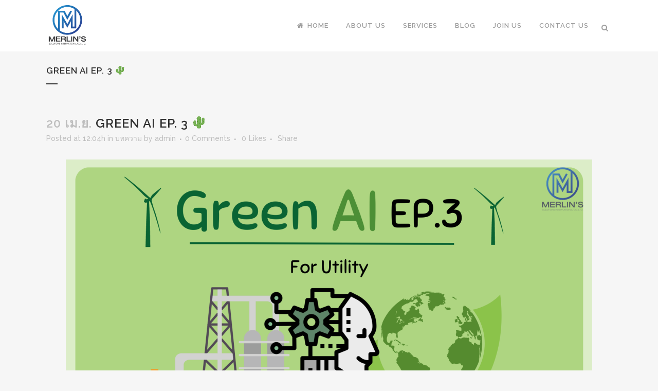

--- FILE ---
content_type: text/html; charset=UTF-8
request_url: https://www.merlinssolutions.com/2023/04/20/green-ai-ep-3/
body_size: 15513
content:
  <!DOCTYPE html>
<html lang="th"
 xmlns:fb="http://www.facebook.com/2008/fbml">
<head>
	<meta charset="UTF-8" />
	
	<title>Merlin&#039;s Solutions International |   Green AI EP. 3 🌵</title>

				<meta name="viewport" content="width=device-width,initial-scale=1,user-scalable=no">
		
	<link rel="profile" href="http://gmpg.org/xfn/11" />
	<link rel="pingback" href="https://www.merlinssolutions.com/xmlrpc.php" />
	<link rel="shortcut icon" type="image/x-icon" href="http://www.merlinssolutions.com/wp-content/uploads/2017/10/Merlin-favicon2017-2.png">
	<link rel="apple-touch-icon" href="http://www.merlinssolutions.com/wp-content/uploads/2017/10/Merlin-favicon2017-2.png"/>
	<link href='//fonts.googleapis.com/css?family=Raleway:100,200,300,400,500,600,700,800,900,300italic,400italic' rel='stylesheet' type='text/css'>
<meta name='robots' content='max-image-preview:large' />
<link rel='dns-prefetch' href='//maps.googleapis.com' />
<link rel='dns-prefetch' href='//fonts.googleapis.com' />
<link rel="alternate" type="application/rss+xml" title="Merlin&#039;s Solutions International &raquo; ฟีด" href="https://www.merlinssolutions.com/feed/" />
<link rel="alternate" type="application/rss+xml" title="Merlin&#039;s Solutions International &raquo; ฟีดความเห็น" href="https://www.merlinssolutions.com/comments/feed/" />
<link rel="alternate" type="application/rss+xml" title="Merlin&#039;s Solutions International &raquo; Green AI EP. 3 🌵 ฟีดความเห็น" href="https://www.merlinssolutions.com/2023/04/20/green-ai-ep-3/feed/" />
<script type="text/javascript">
/* <![CDATA[ */
window._wpemojiSettings = {"baseUrl":"https:\/\/s.w.org\/images\/core\/emoji\/14.0.0\/72x72\/","ext":".png","svgUrl":"https:\/\/s.w.org\/images\/core\/emoji\/14.0.0\/svg\/","svgExt":".svg","source":{"concatemoji":"https:\/\/www.merlinssolutions.com\/wp-includes\/js\/wp-emoji-release.min.js?ver=6.4.3"}};
/*! This file is auto-generated */
!function(i,n){var o,s,e;function c(e){try{var t={supportTests:e,timestamp:(new Date).valueOf()};sessionStorage.setItem(o,JSON.stringify(t))}catch(e){}}function p(e,t,n){e.clearRect(0,0,e.canvas.width,e.canvas.height),e.fillText(t,0,0);var t=new Uint32Array(e.getImageData(0,0,e.canvas.width,e.canvas.height).data),r=(e.clearRect(0,0,e.canvas.width,e.canvas.height),e.fillText(n,0,0),new Uint32Array(e.getImageData(0,0,e.canvas.width,e.canvas.height).data));return t.every(function(e,t){return e===r[t]})}function u(e,t,n){switch(t){case"flag":return n(e,"\ud83c\udff3\ufe0f\u200d\u26a7\ufe0f","\ud83c\udff3\ufe0f\u200b\u26a7\ufe0f")?!1:!n(e,"\ud83c\uddfa\ud83c\uddf3","\ud83c\uddfa\u200b\ud83c\uddf3")&&!n(e,"\ud83c\udff4\udb40\udc67\udb40\udc62\udb40\udc65\udb40\udc6e\udb40\udc67\udb40\udc7f","\ud83c\udff4\u200b\udb40\udc67\u200b\udb40\udc62\u200b\udb40\udc65\u200b\udb40\udc6e\u200b\udb40\udc67\u200b\udb40\udc7f");case"emoji":return!n(e,"\ud83e\udef1\ud83c\udffb\u200d\ud83e\udef2\ud83c\udfff","\ud83e\udef1\ud83c\udffb\u200b\ud83e\udef2\ud83c\udfff")}return!1}function f(e,t,n){var r="undefined"!=typeof WorkerGlobalScope&&self instanceof WorkerGlobalScope?new OffscreenCanvas(300,150):i.createElement("canvas"),a=r.getContext("2d",{willReadFrequently:!0}),o=(a.textBaseline="top",a.font="600 32px Arial",{});return e.forEach(function(e){o[e]=t(a,e,n)}),o}function t(e){var t=i.createElement("script");t.src=e,t.defer=!0,i.head.appendChild(t)}"undefined"!=typeof Promise&&(o="wpEmojiSettingsSupports",s=["flag","emoji"],n.supports={everything:!0,everythingExceptFlag:!0},e=new Promise(function(e){i.addEventListener("DOMContentLoaded",e,{once:!0})}),new Promise(function(t){var n=function(){try{var e=JSON.parse(sessionStorage.getItem(o));if("object"==typeof e&&"number"==typeof e.timestamp&&(new Date).valueOf()<e.timestamp+604800&&"object"==typeof e.supportTests)return e.supportTests}catch(e){}return null}();if(!n){if("undefined"!=typeof Worker&&"undefined"!=typeof OffscreenCanvas&&"undefined"!=typeof URL&&URL.createObjectURL&&"undefined"!=typeof Blob)try{var e="postMessage("+f.toString()+"("+[JSON.stringify(s),u.toString(),p.toString()].join(",")+"));",r=new Blob([e],{type:"text/javascript"}),a=new Worker(URL.createObjectURL(r),{name:"wpTestEmojiSupports"});return void(a.onmessage=function(e){c(n=e.data),a.terminate(),t(n)})}catch(e){}c(n=f(s,u,p))}t(n)}).then(function(e){for(var t in e)n.supports[t]=e[t],n.supports.everything=n.supports.everything&&n.supports[t],"flag"!==t&&(n.supports.everythingExceptFlag=n.supports.everythingExceptFlag&&n.supports[t]);n.supports.everythingExceptFlag=n.supports.everythingExceptFlag&&!n.supports.flag,n.DOMReady=!1,n.readyCallback=function(){n.DOMReady=!0}}).then(function(){return e}).then(function(){var e;n.supports.everything||(n.readyCallback(),(e=n.source||{}).concatemoji?t(e.concatemoji):e.wpemoji&&e.twemoji&&(t(e.twemoji),t(e.wpemoji)))}))}((window,document),window._wpemojiSettings);
/* ]]> */
</script>
<link rel='stylesheet' id='front-css-css' href='https://www.merlinssolutions.com/wp-content/plugins/facebook-comment-by-vivacity/css/fb-comments-hidewpcomments.css?ver=6.4.3' type='text/css' media='all' />
<link rel='stylesheet' id='flick-css' href='https://www.merlinssolutions.com/wp-content/plugins/mailchimp/css/flick/flick.css?ver=6.4.3' type='text/css' media='all' />
<link rel='stylesheet' id='mailchimpSF_main_css-css' href='https://www.merlinssolutions.com/?mcsf_action=main_css&#038;ver=6.4.3' type='text/css' media='all' />
<!--[if IE]>
<link rel='stylesheet' id='mailchimpSF_ie_css-css' href='https://www.merlinssolutions.com/wp-content/plugins/mailchimp/css/ie.css?ver=6.4.3' type='text/css' media='all' />
<![endif]-->
<style id='wp-emoji-styles-inline-css' type='text/css'>

	img.wp-smiley, img.emoji {
		display: inline !important;
		border: none !important;
		box-shadow: none !important;
		height: 1em !important;
		width: 1em !important;
		margin: 0 0.07em !important;
		vertical-align: -0.1em !important;
		background: none !important;
		padding: 0 !important;
	}
</style>
<link rel='stylesheet' id='wp-block-library-css' href='https://www.merlinssolutions.com/wp-includes/css/dist/block-library/style.min.css?ver=6.4.3' type='text/css' media='all' />
<style id='bp-login-form-style-inline-css' type='text/css'>
.widget_bp_core_login_widget .bp-login-widget-user-avatar{float:left}.widget_bp_core_login_widget .bp-login-widget-user-links{margin-left:70px}#bp-login-widget-form label{display:block;font-weight:600;margin:15px 0 5px;width:auto}#bp-login-widget-form input[type=password],#bp-login-widget-form input[type=text]{background-color:#fafafa;border:1px solid #d6d6d6;border-radius:0;font:inherit;font-size:100%;padding:.5em;width:100%}#bp-login-widget-form .bp-login-widget-register-link,#bp-login-widget-form .login-submit{display:inline;width:-moz-fit-content;width:fit-content}#bp-login-widget-form .bp-login-widget-register-link{margin-left:1em}#bp-login-widget-form .bp-login-widget-register-link a{filter:invert(1)}#bp-login-widget-form .bp-login-widget-pwd-link{font-size:80%}

</style>
<style id='bp-member-style-inline-css' type='text/css'>
[data-type="bp/member"] input.components-placeholder__input{border:1px solid #757575;border-radius:2px;flex:1 1 auto;padding:6px 8px}.bp-block-member{position:relative}.bp-block-member .member-content{display:flex}.bp-block-member .user-nicename{display:block}.bp-block-member .user-nicename a{border:none;color:currentColor;text-decoration:none}.bp-block-member .bp-profile-button{width:100%}.bp-block-member .bp-profile-button a.button{bottom:10px;display:inline-block;margin:18px 0 0;position:absolute;right:0}.bp-block-member.has-cover .item-header-avatar,.bp-block-member.has-cover .member-content,.bp-block-member.has-cover .member-description{z-index:2}.bp-block-member.has-cover .member-content,.bp-block-member.has-cover .member-description{padding-top:75px}.bp-block-member.has-cover .bp-member-cover-image{background-color:#c5c5c5;background-position:top;background-repeat:no-repeat;background-size:cover;border:0;display:block;height:150px;left:0;margin:0;padding:0;position:absolute;top:0;width:100%;z-index:1}.bp-block-member img.avatar{height:auto;width:auto}.bp-block-member.avatar-none .item-header-avatar{display:none}.bp-block-member.avatar-none.has-cover{min-height:200px}.bp-block-member.avatar-full{min-height:150px}.bp-block-member.avatar-full .item-header-avatar{width:180px}.bp-block-member.avatar-thumb .member-content{align-items:center;min-height:50px}.bp-block-member.avatar-thumb .item-header-avatar{width:70px}.bp-block-member.avatar-full.has-cover{min-height:300px}.bp-block-member.avatar-full.has-cover .item-header-avatar{width:200px}.bp-block-member.avatar-full.has-cover img.avatar{background:#fffc;border:2px solid #fff;margin-left:20px}.bp-block-member.avatar-thumb.has-cover .item-header-avatar{padding-top:75px}.entry .entry-content .bp-block-member .user-nicename a{border:none;color:currentColor;text-decoration:none}

</style>
<style id='bp-members-style-inline-css' type='text/css'>
[data-type="bp/members"] .components-placeholder.is-appender{min-height:0}[data-type="bp/members"] .components-placeholder.is-appender .components-placeholder__label:empty{display:none}[data-type="bp/members"] .components-placeholder input.components-placeholder__input{border:1px solid #757575;border-radius:2px;flex:1 1 auto;padding:6px 8px}[data-type="bp/members"].avatar-none .member-description{width:calc(100% - 44px)}[data-type="bp/members"].avatar-full .member-description{width:calc(100% - 224px)}[data-type="bp/members"].avatar-thumb .member-description{width:calc(100% - 114px)}[data-type="bp/members"] .member-content{position:relative}[data-type="bp/members"] .member-content .is-right{position:absolute;right:2px;top:2px}[data-type="bp/members"] .columns-2 .member-content .member-description,[data-type="bp/members"] .columns-3 .member-content .member-description,[data-type="bp/members"] .columns-4 .member-content .member-description{padding-left:44px;width:calc(100% - 44px)}[data-type="bp/members"] .columns-3 .is-right{right:-10px}[data-type="bp/members"] .columns-4 .is-right{right:-50px}.bp-block-members.is-grid{display:flex;flex-wrap:wrap;padding:0}.bp-block-members.is-grid .member-content{margin:0 1.25em 1.25em 0;width:100%}@media(min-width:600px){.bp-block-members.columns-2 .member-content{width:calc(50% - .625em)}.bp-block-members.columns-2 .member-content:nth-child(2n){margin-right:0}.bp-block-members.columns-3 .member-content{width:calc(33.33333% - .83333em)}.bp-block-members.columns-3 .member-content:nth-child(3n){margin-right:0}.bp-block-members.columns-4 .member-content{width:calc(25% - .9375em)}.bp-block-members.columns-4 .member-content:nth-child(4n){margin-right:0}}.bp-block-members .member-content{display:flex;flex-direction:column;padding-bottom:1em;text-align:center}.bp-block-members .member-content .item-header-avatar,.bp-block-members .member-content .member-description{width:100%}.bp-block-members .member-content .item-header-avatar{margin:0 auto}.bp-block-members .member-content .item-header-avatar img.avatar{display:inline-block}@media(min-width:600px){.bp-block-members .member-content{flex-direction:row;text-align:left}.bp-block-members .member-content .item-header-avatar,.bp-block-members .member-content .member-description{width:auto}.bp-block-members .member-content .item-header-avatar{margin:0}}.bp-block-members .member-content .user-nicename{display:block}.bp-block-members .member-content .user-nicename a{border:none;color:currentColor;text-decoration:none}.bp-block-members .member-content time{color:#767676;display:block;font-size:80%}.bp-block-members.avatar-none .item-header-avatar{display:none}.bp-block-members.avatar-full{min-height:190px}.bp-block-members.avatar-full .item-header-avatar{width:180px}.bp-block-members.avatar-thumb .member-content{min-height:80px}.bp-block-members.avatar-thumb .item-header-avatar{width:70px}.bp-block-members.columns-2 .member-content,.bp-block-members.columns-3 .member-content,.bp-block-members.columns-4 .member-content{display:block;text-align:center}.bp-block-members.columns-2 .member-content .item-header-avatar,.bp-block-members.columns-3 .member-content .item-header-avatar,.bp-block-members.columns-4 .member-content .item-header-avatar{margin:0 auto}.bp-block-members img.avatar{height:auto;max-width:-moz-fit-content;max-width:fit-content;width:auto}.bp-block-members .member-content.has-activity{align-items:center}.bp-block-members .member-content.has-activity .item-header-avatar{padding-right:1em}.bp-block-members .member-content.has-activity .wp-block-quote{margin-bottom:0;text-align:left}.bp-block-members .member-content.has-activity .wp-block-quote cite a,.entry .entry-content .bp-block-members .user-nicename a{border:none;color:currentColor;text-decoration:none}

</style>
<style id='bp-dynamic-members-style-inline-css' type='text/css'>
.bp-dynamic-block-container .item-options{font-size:.5em;margin:0 0 1em;padding:1em 0}.bp-dynamic-block-container .item-options a.selected{font-weight:600}.bp-dynamic-block-container ul.item-list{list-style:none;margin:1em 0;padding-left:0}.bp-dynamic-block-container ul.item-list li{margin-bottom:1em}.bp-dynamic-block-container ul.item-list li:after,.bp-dynamic-block-container ul.item-list li:before{content:" ";display:table}.bp-dynamic-block-container ul.item-list li:after{clear:both}.bp-dynamic-block-container ul.item-list li .item-avatar{float:left;width:60px}.bp-dynamic-block-container ul.item-list li .item{margin-left:70px}

</style>
<style id='bp-online-members-style-inline-css' type='text/css'>
.widget_bp_core_whos_online_widget .avatar-block,[data-type="bp/online-members"] .avatar-block{display:flex;flex-flow:row wrap}.widget_bp_core_whos_online_widget .avatar-block img,[data-type="bp/online-members"] .avatar-block img{margin:.5em}

</style>
<style id='bp-active-members-style-inline-css' type='text/css'>
.widget_bp_core_recently_active_widget .avatar-block,[data-type="bp/active-members"] .avatar-block{display:flex;flex-flow:row wrap}.widget_bp_core_recently_active_widget .avatar-block img,[data-type="bp/active-members"] .avatar-block img{margin:.5em}

</style>
<style id='bp-latest-activities-style-inline-css' type='text/css'>
.bp-latest-activities .components-flex.components-select-control select[multiple]{height:auto;padding:0 8px}.bp-latest-activities .components-flex.components-select-control select[multiple]+.components-input-control__suffix svg{display:none}.bp-latest-activities-block a,.entry .entry-content .bp-latest-activities-block a{border:none;text-decoration:none}.bp-latest-activities-block .activity-list.item-list blockquote{border:none;padding:0}.bp-latest-activities-block .activity-list.item-list blockquote .activity-item:not(.mini){box-shadow:1px 0 4px #00000026;padding:0 1em;position:relative}.bp-latest-activities-block .activity-list.item-list blockquote .activity-item:not(.mini):after,.bp-latest-activities-block .activity-list.item-list blockquote .activity-item:not(.mini):before{border-color:#0000;border-style:solid;content:"";display:block;height:0;left:15px;position:absolute;width:0}.bp-latest-activities-block .activity-list.item-list blockquote .activity-item:not(.mini):before{border-top-color:#00000026;border-width:9px;bottom:-18px;left:14px}.bp-latest-activities-block .activity-list.item-list blockquote .activity-item:not(.mini):after{border-top-color:#fff;border-width:8px;bottom:-16px}.bp-latest-activities-block .activity-list.item-list blockquote .activity-item.mini .avatar{display:inline-block;height:20px;margin-right:2px;vertical-align:middle;width:20px}.bp-latest-activities-block .activity-list.item-list footer{align-items:center;display:flex}.bp-latest-activities-block .activity-list.item-list footer img.avatar{border:none;display:inline-block;margin-right:.5em}.bp-latest-activities-block .activity-list.item-list footer .activity-time-since{font-size:90%}.bp-latest-activities-block .widget-error{border-left:4px solid #0b80a4;box-shadow:1px 0 4px #00000026}.bp-latest-activities-block .widget-error p{padding:0 1em}

</style>
<style id='bp-friends-style-inline-css' type='text/css'>
.bp-dynamic-block-container .item-options{font-size:.5em;margin:0 0 1em;padding:1em 0}.bp-dynamic-block-container .item-options a.selected{font-weight:600}.bp-dynamic-block-container ul.item-list{list-style:none;margin:1em 0;padding-left:0}.bp-dynamic-block-container ul.item-list li{margin-bottom:1em}.bp-dynamic-block-container ul.item-list li:after,.bp-dynamic-block-container ul.item-list li:before{content:" ";display:table}.bp-dynamic-block-container ul.item-list li:after{clear:both}.bp-dynamic-block-container ul.item-list li .item-avatar{float:left;width:60px}.bp-dynamic-block-container ul.item-list li .item{margin-left:70px}

</style>
<style id='bp-group-style-inline-css' type='text/css'>
[data-type="bp/group"] input.components-placeholder__input{border:1px solid #757575;border-radius:2px;flex:1 1 auto;padding:6px 8px}.bp-block-group{position:relative}.bp-block-group .group-content{display:flex}.bp-block-group .group-description{width:100%}.bp-block-group .group-description-content{margin-bottom:18px;width:100%}.bp-block-group .bp-profile-button{overflow:hidden;width:100%}.bp-block-group .bp-profile-button a.button{margin:18px 0 0}.bp-block-group.has-cover .group-content,.bp-block-group.has-cover .group-description,.bp-block-group.has-cover .item-header-avatar{z-index:2}.bp-block-group.has-cover .group-content,.bp-block-group.has-cover .group-description{padding-top:75px}.bp-block-group.has-cover .bp-group-cover-image{background-color:#c5c5c5;background-position:top;background-repeat:no-repeat;background-size:cover;border:0;display:block;height:150px;left:0;margin:0;padding:0;position:absolute;top:0;width:100%;z-index:1}.bp-block-group img.avatar{height:auto;width:auto}.bp-block-group.avatar-none .item-header-avatar{display:none}.bp-block-group.avatar-full{min-height:150px}.bp-block-group.avatar-full .item-header-avatar{width:180px}.bp-block-group.avatar-full .group-description{padding-left:35px}.bp-block-group.avatar-thumb .item-header-avatar{width:70px}.bp-block-group.avatar-thumb .item-header-avatar img.avatar{margin-top:15px}.bp-block-group.avatar-none.has-cover{min-height:200px}.bp-block-group.avatar-none.has-cover .item-header-avatar{padding-top:75px}.bp-block-group.avatar-full.has-cover{min-height:300px}.bp-block-group.avatar-full.has-cover .item-header-avatar{width:200px}.bp-block-group.avatar-full.has-cover img.avatar{background:#fffc;border:2px solid #fff;margin-left:20px}.bp-block-group.avatar-thumb:not(.has-description) .group-content{align-items:center;min-height:50px}.bp-block-group.avatar-thumb.has-cover .item-header-avatar{padding-top:75px}.bp-block-group.has-description .bp-profile-button a.button{display:block;float:right}

</style>
<style id='bp-groups-style-inline-css' type='text/css'>
[data-type="bp/groups"] .components-placeholder.is-appender{min-height:0}[data-type="bp/groups"] .components-placeholder.is-appender .components-placeholder__label:empty{display:none}[data-type="bp/groups"] .components-placeholder input.components-placeholder__input{border:1px solid #757575;border-radius:2px;flex:1 1 auto;padding:6px 8px}[data-type="bp/groups"].avatar-none .group-description{width:calc(100% - 44px)}[data-type="bp/groups"].avatar-full .group-description{width:calc(100% - 224px)}[data-type="bp/groups"].avatar-thumb .group-description{width:calc(100% - 114px)}[data-type="bp/groups"] .group-content{position:relative}[data-type="bp/groups"] .group-content .is-right{position:absolute;right:2px;top:2px}[data-type="bp/groups"] .columns-2 .group-content .group-description,[data-type="bp/groups"] .columns-3 .group-content .group-description,[data-type="bp/groups"] .columns-4 .group-content .group-description{padding-left:44px;width:calc(100% - 44px)}[data-type="bp/groups"] .columns-3 .is-right{right:-10px}[data-type="bp/groups"] .columns-4 .is-right{right:-50px}.bp-block-groups.is-grid{display:flex;flex-wrap:wrap;padding:0}.bp-block-groups.is-grid .group-content{margin:0 1.25em 1.25em 0;width:100%}@media(min-width:600px){.bp-block-groups.columns-2 .group-content{width:calc(50% - .625em)}.bp-block-groups.columns-2 .group-content:nth-child(2n){margin-right:0}.bp-block-groups.columns-3 .group-content{width:calc(33.33333% - .83333em)}.bp-block-groups.columns-3 .group-content:nth-child(3n){margin-right:0}.bp-block-groups.columns-4 .group-content{width:calc(25% - .9375em)}.bp-block-groups.columns-4 .group-content:nth-child(4n){margin-right:0}}.bp-block-groups .group-content{display:flex;flex-direction:column;padding-bottom:1em;text-align:center}.bp-block-groups .group-content .group-description,.bp-block-groups .group-content .item-header-avatar{width:100%}.bp-block-groups .group-content .item-header-avatar{margin:0 auto}.bp-block-groups .group-content .item-header-avatar img.avatar{display:inline-block}@media(min-width:600px){.bp-block-groups .group-content{flex-direction:row;text-align:left}.bp-block-groups .group-content .group-description,.bp-block-groups .group-content .item-header-avatar{width:auto}.bp-block-groups .group-content .item-header-avatar{margin:0}}.bp-block-groups .group-content time{color:#767676;display:block;font-size:80%}.bp-block-groups.avatar-none .item-header-avatar{display:none}.bp-block-groups.avatar-full{min-height:190px}.bp-block-groups.avatar-full .item-header-avatar{width:180px}.bp-block-groups.avatar-thumb .group-content{min-height:80px}.bp-block-groups.avatar-thumb .item-header-avatar{width:70px}.bp-block-groups.columns-2 .group-content,.bp-block-groups.columns-3 .group-content,.bp-block-groups.columns-4 .group-content{display:block;text-align:center}.bp-block-groups.columns-2 .group-content .item-header-avatar,.bp-block-groups.columns-3 .group-content .item-header-avatar,.bp-block-groups.columns-4 .group-content .item-header-avatar{margin:0 auto}.bp-block-groups img.avatar{height:auto;max-width:-moz-fit-content;max-width:fit-content;width:auto}.bp-block-groups .member-content.has-description{align-items:center}.bp-block-groups .member-content.has-description .item-header-avatar{padding-right:1em}.bp-block-groups .member-content.has-description .group-description-content{margin-bottom:0;text-align:left}

</style>
<style id='bp-dynamic-groups-style-inline-css' type='text/css'>
.bp-dynamic-block-container .item-options{font-size:.5em;margin:0 0 1em;padding:1em 0}.bp-dynamic-block-container .item-options a.selected{font-weight:600}.bp-dynamic-block-container ul.item-list{list-style:none;margin:1em 0;padding-left:0}.bp-dynamic-block-container ul.item-list li{margin-bottom:1em}.bp-dynamic-block-container ul.item-list li:after,.bp-dynamic-block-container ul.item-list li:before{content:" ";display:table}.bp-dynamic-block-container ul.item-list li:after{clear:both}.bp-dynamic-block-container ul.item-list li .item-avatar{float:left;width:60px}.bp-dynamic-block-container ul.item-list li .item{margin-left:70px}

</style>
<style id='bp-sitewide-notices-style-inline-css' type='text/css'>
.bp-sitewide-notice-block .bp-screen-reader-text,[data-type="bp/sitewide-notices"] .bp-screen-reader-text{border:0;clip:rect(0 0 0 0);height:1px;margin:-1px;overflow:hidden;padding:0;position:absolute;width:1px;word-wrap:normal!important}.bp-sitewide-notice-block [data-bp-tooltip]:after,[data-type="bp/sitewide-notices"] [data-bp-tooltip]:after{background-color:#fff;border:1px solid #737373;border-radius:1px;box-shadow:4px 4px 8px #0003;color:#333;content:attr(data-bp-tooltip);display:none;font-family:Helvetica Neue,Helvetica,Arial,san-serif;font-size:12px;font-weight:400;letter-spacing:normal;line-height:1.25;max-width:200px;opacity:0;padding:5px 8px;pointer-events:none;position:absolute;text-shadow:none;text-transform:none;transform:translateZ(0);transition:all 1.5s ease;visibility:hidden;white-space:nowrap;word-wrap:break-word;z-index:100000}.bp-sitewide-notice-block .bp-tooltip:after,[data-type="bp/sitewide-notices"] .bp-tooltip:after{left:50%;margin-top:7px;top:110%;transform:translate(-50%)}.bp-sitewide-notice-block{border-left:4px solid #ff853c;padding-left:1em;position:relative}.bp-sitewide-notice-block h2:before{background:none;border:none}.bp-sitewide-notice-block .dismiss-notice{background-color:#0000;border:1px solid #ff853c;color:#ff853c;display:block;padding:.2em .5em;position:absolute;right:.5em;top:.5em;width:-moz-fit-content;width:fit-content}.bp-sitewide-notice-block .dismiss-notice:hover{background-color:#ff853c;color:#fff}

</style>
<style id='classic-theme-styles-inline-css' type='text/css'>
/*! This file is auto-generated */
.wp-block-button__link{color:#fff;background-color:#32373c;border-radius:9999px;box-shadow:none;text-decoration:none;padding:calc(.667em + 2px) calc(1.333em + 2px);font-size:1.125em}.wp-block-file__button{background:#32373c;color:#fff;text-decoration:none}
</style>
<style id='global-styles-inline-css' type='text/css'>
body{--wp--preset--color--black: #000000;--wp--preset--color--cyan-bluish-gray: #abb8c3;--wp--preset--color--white: #ffffff;--wp--preset--color--pale-pink: #f78da7;--wp--preset--color--vivid-red: #cf2e2e;--wp--preset--color--luminous-vivid-orange: #ff6900;--wp--preset--color--luminous-vivid-amber: #fcb900;--wp--preset--color--light-green-cyan: #7bdcb5;--wp--preset--color--vivid-green-cyan: #00d084;--wp--preset--color--pale-cyan-blue: #8ed1fc;--wp--preset--color--vivid-cyan-blue: #0693e3;--wp--preset--color--vivid-purple: #9b51e0;--wp--preset--gradient--vivid-cyan-blue-to-vivid-purple: linear-gradient(135deg,rgba(6,147,227,1) 0%,rgb(155,81,224) 100%);--wp--preset--gradient--light-green-cyan-to-vivid-green-cyan: linear-gradient(135deg,rgb(122,220,180) 0%,rgb(0,208,130) 100%);--wp--preset--gradient--luminous-vivid-amber-to-luminous-vivid-orange: linear-gradient(135deg,rgba(252,185,0,1) 0%,rgba(255,105,0,1) 100%);--wp--preset--gradient--luminous-vivid-orange-to-vivid-red: linear-gradient(135deg,rgba(255,105,0,1) 0%,rgb(207,46,46) 100%);--wp--preset--gradient--very-light-gray-to-cyan-bluish-gray: linear-gradient(135deg,rgb(238,238,238) 0%,rgb(169,184,195) 100%);--wp--preset--gradient--cool-to-warm-spectrum: linear-gradient(135deg,rgb(74,234,220) 0%,rgb(151,120,209) 20%,rgb(207,42,186) 40%,rgb(238,44,130) 60%,rgb(251,105,98) 80%,rgb(254,248,76) 100%);--wp--preset--gradient--blush-light-purple: linear-gradient(135deg,rgb(255,206,236) 0%,rgb(152,150,240) 100%);--wp--preset--gradient--blush-bordeaux: linear-gradient(135deg,rgb(254,205,165) 0%,rgb(254,45,45) 50%,rgb(107,0,62) 100%);--wp--preset--gradient--luminous-dusk: linear-gradient(135deg,rgb(255,203,112) 0%,rgb(199,81,192) 50%,rgb(65,88,208) 100%);--wp--preset--gradient--pale-ocean: linear-gradient(135deg,rgb(255,245,203) 0%,rgb(182,227,212) 50%,rgb(51,167,181) 100%);--wp--preset--gradient--electric-grass: linear-gradient(135deg,rgb(202,248,128) 0%,rgb(113,206,126) 100%);--wp--preset--gradient--midnight: linear-gradient(135deg,rgb(2,3,129) 0%,rgb(40,116,252) 100%);--wp--preset--font-size--small: 13px;--wp--preset--font-size--medium: 20px;--wp--preset--font-size--large: 36px;--wp--preset--font-size--x-large: 42px;--wp--preset--spacing--20: 0.44rem;--wp--preset--spacing--30: 0.67rem;--wp--preset--spacing--40: 1rem;--wp--preset--spacing--50: 1.5rem;--wp--preset--spacing--60: 2.25rem;--wp--preset--spacing--70: 3.38rem;--wp--preset--spacing--80: 5.06rem;--wp--preset--shadow--natural: 6px 6px 9px rgba(0, 0, 0, 0.2);--wp--preset--shadow--deep: 12px 12px 50px rgba(0, 0, 0, 0.4);--wp--preset--shadow--sharp: 6px 6px 0px rgba(0, 0, 0, 0.2);--wp--preset--shadow--outlined: 6px 6px 0px -3px rgba(255, 255, 255, 1), 6px 6px rgba(0, 0, 0, 1);--wp--preset--shadow--crisp: 6px 6px 0px rgba(0, 0, 0, 1);}:where(.is-layout-flex){gap: 0.5em;}:where(.is-layout-grid){gap: 0.5em;}body .is-layout-flow > .alignleft{float: left;margin-inline-start: 0;margin-inline-end: 2em;}body .is-layout-flow > .alignright{float: right;margin-inline-start: 2em;margin-inline-end: 0;}body .is-layout-flow > .aligncenter{margin-left: auto !important;margin-right: auto !important;}body .is-layout-constrained > .alignleft{float: left;margin-inline-start: 0;margin-inline-end: 2em;}body .is-layout-constrained > .alignright{float: right;margin-inline-start: 2em;margin-inline-end: 0;}body .is-layout-constrained > .aligncenter{margin-left: auto !important;margin-right: auto !important;}body .is-layout-constrained > :where(:not(.alignleft):not(.alignright):not(.alignfull)){max-width: var(--wp--style--global--content-size);margin-left: auto !important;margin-right: auto !important;}body .is-layout-constrained > .alignwide{max-width: var(--wp--style--global--wide-size);}body .is-layout-flex{display: flex;}body .is-layout-flex{flex-wrap: wrap;align-items: center;}body .is-layout-flex > *{margin: 0;}body .is-layout-grid{display: grid;}body .is-layout-grid > *{margin: 0;}:where(.wp-block-columns.is-layout-flex){gap: 2em;}:where(.wp-block-columns.is-layout-grid){gap: 2em;}:where(.wp-block-post-template.is-layout-flex){gap: 1.25em;}:where(.wp-block-post-template.is-layout-grid){gap: 1.25em;}.has-black-color{color: var(--wp--preset--color--black) !important;}.has-cyan-bluish-gray-color{color: var(--wp--preset--color--cyan-bluish-gray) !important;}.has-white-color{color: var(--wp--preset--color--white) !important;}.has-pale-pink-color{color: var(--wp--preset--color--pale-pink) !important;}.has-vivid-red-color{color: var(--wp--preset--color--vivid-red) !important;}.has-luminous-vivid-orange-color{color: var(--wp--preset--color--luminous-vivid-orange) !important;}.has-luminous-vivid-amber-color{color: var(--wp--preset--color--luminous-vivid-amber) !important;}.has-light-green-cyan-color{color: var(--wp--preset--color--light-green-cyan) !important;}.has-vivid-green-cyan-color{color: var(--wp--preset--color--vivid-green-cyan) !important;}.has-pale-cyan-blue-color{color: var(--wp--preset--color--pale-cyan-blue) !important;}.has-vivid-cyan-blue-color{color: var(--wp--preset--color--vivid-cyan-blue) !important;}.has-vivid-purple-color{color: var(--wp--preset--color--vivid-purple) !important;}.has-black-background-color{background-color: var(--wp--preset--color--black) !important;}.has-cyan-bluish-gray-background-color{background-color: var(--wp--preset--color--cyan-bluish-gray) !important;}.has-white-background-color{background-color: var(--wp--preset--color--white) !important;}.has-pale-pink-background-color{background-color: var(--wp--preset--color--pale-pink) !important;}.has-vivid-red-background-color{background-color: var(--wp--preset--color--vivid-red) !important;}.has-luminous-vivid-orange-background-color{background-color: var(--wp--preset--color--luminous-vivid-orange) !important;}.has-luminous-vivid-amber-background-color{background-color: var(--wp--preset--color--luminous-vivid-amber) !important;}.has-light-green-cyan-background-color{background-color: var(--wp--preset--color--light-green-cyan) !important;}.has-vivid-green-cyan-background-color{background-color: var(--wp--preset--color--vivid-green-cyan) !important;}.has-pale-cyan-blue-background-color{background-color: var(--wp--preset--color--pale-cyan-blue) !important;}.has-vivid-cyan-blue-background-color{background-color: var(--wp--preset--color--vivid-cyan-blue) !important;}.has-vivid-purple-background-color{background-color: var(--wp--preset--color--vivid-purple) !important;}.has-black-border-color{border-color: var(--wp--preset--color--black) !important;}.has-cyan-bluish-gray-border-color{border-color: var(--wp--preset--color--cyan-bluish-gray) !important;}.has-white-border-color{border-color: var(--wp--preset--color--white) !important;}.has-pale-pink-border-color{border-color: var(--wp--preset--color--pale-pink) !important;}.has-vivid-red-border-color{border-color: var(--wp--preset--color--vivid-red) !important;}.has-luminous-vivid-orange-border-color{border-color: var(--wp--preset--color--luminous-vivid-orange) !important;}.has-luminous-vivid-amber-border-color{border-color: var(--wp--preset--color--luminous-vivid-amber) !important;}.has-light-green-cyan-border-color{border-color: var(--wp--preset--color--light-green-cyan) !important;}.has-vivid-green-cyan-border-color{border-color: var(--wp--preset--color--vivid-green-cyan) !important;}.has-pale-cyan-blue-border-color{border-color: var(--wp--preset--color--pale-cyan-blue) !important;}.has-vivid-cyan-blue-border-color{border-color: var(--wp--preset--color--vivid-cyan-blue) !important;}.has-vivid-purple-border-color{border-color: var(--wp--preset--color--vivid-purple) !important;}.has-vivid-cyan-blue-to-vivid-purple-gradient-background{background: var(--wp--preset--gradient--vivid-cyan-blue-to-vivid-purple) !important;}.has-light-green-cyan-to-vivid-green-cyan-gradient-background{background: var(--wp--preset--gradient--light-green-cyan-to-vivid-green-cyan) !important;}.has-luminous-vivid-amber-to-luminous-vivid-orange-gradient-background{background: var(--wp--preset--gradient--luminous-vivid-amber-to-luminous-vivid-orange) !important;}.has-luminous-vivid-orange-to-vivid-red-gradient-background{background: var(--wp--preset--gradient--luminous-vivid-orange-to-vivid-red) !important;}.has-very-light-gray-to-cyan-bluish-gray-gradient-background{background: var(--wp--preset--gradient--very-light-gray-to-cyan-bluish-gray) !important;}.has-cool-to-warm-spectrum-gradient-background{background: var(--wp--preset--gradient--cool-to-warm-spectrum) !important;}.has-blush-light-purple-gradient-background{background: var(--wp--preset--gradient--blush-light-purple) !important;}.has-blush-bordeaux-gradient-background{background: var(--wp--preset--gradient--blush-bordeaux) !important;}.has-luminous-dusk-gradient-background{background: var(--wp--preset--gradient--luminous-dusk) !important;}.has-pale-ocean-gradient-background{background: var(--wp--preset--gradient--pale-ocean) !important;}.has-electric-grass-gradient-background{background: var(--wp--preset--gradient--electric-grass) !important;}.has-midnight-gradient-background{background: var(--wp--preset--gradient--midnight) !important;}.has-small-font-size{font-size: var(--wp--preset--font-size--small) !important;}.has-medium-font-size{font-size: var(--wp--preset--font-size--medium) !important;}.has-large-font-size{font-size: var(--wp--preset--font-size--large) !important;}.has-x-large-font-size{font-size: var(--wp--preset--font-size--x-large) !important;}
.wp-block-navigation a:where(:not(.wp-element-button)){color: inherit;}
:where(.wp-block-post-template.is-layout-flex){gap: 1.25em;}:where(.wp-block-post-template.is-layout-grid){gap: 1.25em;}
:where(.wp-block-columns.is-layout-flex){gap: 2em;}:where(.wp-block-columns.is-layout-grid){gap: 2em;}
.wp-block-pullquote{font-size: 1.5em;line-height: 1.6;}
</style>
<link rel='stylesheet' id='layerslider-css' href='https://www.merlinssolutions.com/wp-content/plugins/LayerSlider/static/css/layerslider.css?ver=5.2.0' type='text/css' media='all' />
<link rel='stylesheet' id='ls-google-fonts-css' href='https://fonts.googleapis.com/css?family=Lato:100,300,regular,700,900%7COpen+Sans:300%7CIndie+Flower:regular%7COswald:300,regular,700&#038;subset=latin' type='text/css' media='all' />
<link rel='stylesheet' id='default_style-css' href='https://www.merlinssolutions.com/wp-content/themes/bridge/bridge/style.css?ver=6.4.3' type='text/css' media='all' />
<link rel='stylesheet' id='qode_font_awesome-css' href='https://www.merlinssolutions.com/wp-content/themes/bridge/bridge/css/font-awesome/css/font-awesome.min.css?ver=6.4.3' type='text/css' media='all' />
<link rel='stylesheet' id='qode_font_elegant-css' href='https://www.merlinssolutions.com/wp-content/themes/bridge/bridge/css/elegant-icons/style.min.css?ver=6.4.3' type='text/css' media='all' />
<link rel='stylesheet' id='qode_linea_icons-css' href='https://www.merlinssolutions.com/wp-content/themes/bridge/bridge/css/linea-icons/style.css?ver=6.4.3' type='text/css' media='all' />
<link rel='stylesheet' id='stylesheet-css' href='https://www.merlinssolutions.com/wp-content/themes/bridge/bridge/css/stylesheet.min.css?ver=6.4.3' type='text/css' media='all' />
<link rel='stylesheet' id='qode_print-css' href='https://www.merlinssolutions.com/wp-content/themes/bridge/bridge/css/print.css?ver=6.4.3' type='text/css' media='all' />
<link rel='stylesheet' id='mac_stylesheet-css' href='https://www.merlinssolutions.com/wp-content/themes/bridge/bridge/css/mac_stylesheet.css?ver=6.4.3' type='text/css' media='all' />
<link rel='stylesheet' id='webkit-css' href='https://www.merlinssolutions.com/wp-content/themes/bridge/bridge/css/webkit_stylesheet.css?ver=6.4.3' type='text/css' media='all' />
<link rel='stylesheet' id='style_dynamic-css' href='https://www.merlinssolutions.com/wp-content/themes/bridge/bridge/css/style_dynamic.css?ver=1707462814' type='text/css' media='all' />
<link rel='stylesheet' id='responsive-css' href='https://www.merlinssolutions.com/wp-content/themes/bridge/bridge/css/responsive.min.css?ver=6.4.3' type='text/css' media='all' />
<link rel='stylesheet' id='style_dynamic_responsive-css' href='https://www.merlinssolutions.com/wp-content/themes/bridge/bridge/css/style_dynamic_responsive.css?ver=1707462814' type='text/css' media='all' />
<link rel='stylesheet' id='js_composer_front-css' href='https://www.merlinssolutions.com/wp-content/plugins/js_composer/assets/css/js_composer.min.css?ver=4.9.2' type='text/css' media='all' />
<link rel='stylesheet' id='custom_css-css' href='https://www.merlinssolutions.com/wp-content/themes/bridge/bridge/css/custom_css.css?ver=1707462814' type='text/css' media='all' />
<script type="text/javascript" src="https://www.merlinssolutions.com/wp-includes/js/jquery/jquery.min.js?ver=3.7.1" id="jquery-core-js"></script>
<script type="text/javascript" src="https://www.merlinssolutions.com/wp-includes/js/jquery/jquery-migrate.min.js?ver=3.4.1" id="jquery-migrate-js"></script>
<script type="text/javascript" src="https://www.merlinssolutions.com/wp-content/plugins/mailchimp/js/scrollTo.js?ver=1.5.8" id="jquery_scrollto-js"></script>
<script type="text/javascript" src="https://www.merlinssolutions.com/wp-includes/js/jquery/jquery.form.min.js?ver=4.3.0" id="jquery-form-js"></script>
<script type="text/javascript" id="mailchimpSF_main_js-js-extra">
/* <![CDATA[ */
var mailchimpSF = {"ajax_url":"https:\/\/www.merlinssolutions.com\/"};
/* ]]> */
</script>
<script type="text/javascript" src="https://www.merlinssolutions.com/wp-content/plugins/mailchimp/js/mailchimp.js?ver=1.5.8" id="mailchimpSF_main_js-js"></script>
<script type="text/javascript" src="https://www.merlinssolutions.com/wp-includes/js/jquery/ui/core.min.js?ver=1.13.2" id="jquery-ui-core-js"></script>
<script type="text/javascript" src="https://www.merlinssolutions.com/wp-content/plugins/mailchimp/js/datepicker.js?ver=6.4.3" id="datepicker-js"></script>
<script type="text/javascript" src="https://www.merlinssolutions.com/wp-content/plugins/LayerSlider/static/js/layerslider.kreaturamedia.jquery.js?ver=5.2.0" id="layerslider-js"></script>
<script type="text/javascript" src="https://www.merlinssolutions.com/wp-content/plugins/LayerSlider/static/js/greensock.js?ver=1.11.2" id="greensock-js"></script>
<script type="text/javascript" src="https://www.merlinssolutions.com/wp-content/plugins/LayerSlider/static/js/layerslider.transitions.js?ver=5.2.0" id="layerslider-transitions-js"></script>
<link rel="https://api.w.org/" href="https://www.merlinssolutions.com/wp-json/" /><link rel="alternate" type="application/json" href="https://www.merlinssolutions.com/wp-json/wp/v2/posts/16700" /><link rel="EditURI" type="application/rsd+xml" title="RSD" href="https://www.merlinssolutions.com/xmlrpc.php?rsd" />
<meta name="generator" content="WordPress 6.4.3" />
<link rel="canonical" href="https://www.merlinssolutions.com/2023/04/20/green-ai-ep-3/" />
<link rel='shortlink' href='https://www.merlinssolutions.com/?p=16700' />
<link rel="alternate" type="application/json+oembed" href="https://www.merlinssolutions.com/wp-json/oembed/1.0/embed?url=https%3A%2F%2Fwww.merlinssolutions.com%2F2023%2F04%2F20%2Fgreen-ai-ep-3%2F" />
<link rel="alternate" type="text/xml+oembed" href="https://www.merlinssolutions.com/wp-json/oembed/1.0/embed?url=https%3A%2F%2Fwww.merlinssolutions.com%2F2023%2F04%2F20%2Fgreen-ai-ep-3%2F&#038;format=xml" />
<link rel="image_src" href="https://www.merlinssolutions.com/wp-content/uploads/2023/04/Web_1-3-90x90.png" />
<meta property="og:image" content="https://www.merlinssolutions.com/wp-content/uploads/2023/04/Web_1-3-90x90.png" />

	<script type="text/javascript">var ajaxurl = 'https://www.merlinssolutions.com/wp-admin/admin-ajax.php';</script>

<meta property="fb:app_id" content="1586925438291370"/>
<meta property="fb:admins" content=""/>
<meta property="og:locale" content="th_TH" />
<meta property="og:locale:alternate" content="th_TH" />
<script type="text/javascript">
        jQuery(function($) {
            $('.date-pick').each(function() {
                var format = $(this).data('format') || 'mm/dd/yyyy';
                format = format.replace(/yyyy/i, 'yy');
                $(this).datepicker({
                    autoFocusNextInput: true,
                    constrainInput: false,
                    changeMonth: true,
                    changeYear: true,
                    beforeShow: function(input, inst) { $('#ui-datepicker-div').addClass('show'); },
                    dateFormat: format.toLowerCase(),
                });
            });
            d = new Date();
            $('.birthdate-pick').each(function() {
                var format = $(this).data('format') || 'mm/dd';
                format = format.replace(/yyyy/i, 'yy');
                $(this).datepicker({
                    autoFocusNextInput: true,
                    constrainInput: false,
                    changeMonth: true,
                    changeYear: false,
                    minDate: new Date(d.getFullYear(), 1-1, 1),
                    maxDate: new Date(d.getFullYear(), 12-1, 31),
                    beforeShow: function(input, inst) { $('#ui-datepicker-div').removeClass('show'); },
                    dateFormat: format.toLowerCase(),
                });

            });

        });
    </script>
<meta name="generator" content="Powered by Visual Composer - drag and drop page builder for WordPress."/>
<!--[if lte IE 9]><link rel="stylesheet" type="text/css" href="https://www.merlinssolutions.com/wp-content/plugins/js_composer/assets/css/vc_lte_ie9.min.css" media="screen"><![endif]--><!--[if IE  8]><link rel="stylesheet" type="text/css" href="https://www.merlinssolutions.com/wp-content/plugins/js_composer/assets/css/vc-ie8.min.css" media="screen"><![endif]--><link rel="icon" href="https://www.merlinssolutions.com/wp-content/uploads/2017/10/cropped-MERLIN_LOGO-32x32.png" sizes="32x32" />
<link rel="icon" href="https://www.merlinssolutions.com/wp-content/uploads/2017/10/cropped-MERLIN_LOGO-192x192.png" sizes="192x192" />
<link rel="apple-touch-icon" href="https://www.merlinssolutions.com/wp-content/uploads/2017/10/cropped-MERLIN_LOGO-180x180.png" />
<meta name="msapplication-TileImage" content="https://www.merlinssolutions.com/wp-content/uploads/2017/10/cropped-MERLIN_LOGO-270x270.png" />
<noscript><style type="text/css"> .wpb_animate_when_almost_visible { opacity: 1; }</style></noscript></head>

<body class="bp-legacy post-template-default single single-post postid-16700 single-format-standard ajax_fade page_not_loaded  qode-theme-ver-9.1.2 wpb-js-composer js-comp-ver-4.9.2 vc_responsive">

						<div class="wrapper">
	<div class="wrapper_inner">
	<!-- Google Analytics start -->
			<script>
			var _gaq = _gaq || [];
			_gaq.push(['_setAccount', 'UA-76235194-1']);
			_gaq.push(['_trackPageview']);

			(function() {
				var ga = document.createElement('script'); ga.type = 'text/javascript'; ga.async = true;
				ga.src = ('https:' == document.location.protocol ? 'https://ssl' : 'http://www') + '.google-analytics.com/ga.js';
				var s = document.getElementsByTagName('script')[0]; s.parentNode.insertBefore(ga, s);
			})();
		</script>
		<!-- Google Analytics end -->

	


<header class=" scroll_header_top_area  fixed scrolled_not_transparent page_header">
    <div class="header_inner clearfix">

		
					<form role="search" id="searchform" action="https://www.merlinssolutions.com/" class="qode_search_form" method="get">
									<div class="container">
					<div class="container_inner clearfix">
				
                <i class="qode_icon_font_awesome fa fa-search qode_icon_in_search" ></i>				<input type="text" placeholder="Search" name="s" class="qode_search_field" autocomplete="off" />
				<input type="submit" value="Search" />

				<div class="qode_search_close">
					<a href="#">
                        <i class="qode_icon_font_awesome fa fa-times qode_icon_in_search" ></i>					</a>
				</div>
										</div>
					</div>
							</form>
				
		<div class="header_top_bottom_holder">
		<div class="header_bottom clearfix" style='' >
		    				<div class="container">
					<div class="container_inner clearfix">
                    			                					<div class="header_inner_left">
                        													<div class="mobile_menu_button">
                                <span>
                                    <i class="qode_icon_font_awesome fa fa-bars " ></i>                                </span>
                            </div>
												<div class="logo_wrapper">
                            							<div class="q_logo">
								<a href="https://www.merlinssolutions.com/">
									<img class="normal" src="http://www.merlinssolutions.com/wp-content/uploads/2017/10/MERLIN2017.png" alt="Logo"/>
									<img class="light" src="http://www.merlinssolutions.com/wp-content/uploads/2017/10/MERLIN_2017.png" alt="Logo"/>
									<img class="dark" src="http://www.merlinssolutions.com/wp-content/uploads/2016/03/Merlin-Logo-white.png" alt="Logo"/>
									<img class="sticky" src="http://www.merlinssolutions.com/wp-content/uploads/2016/03/Merlin-logo-sticky.png" alt="Logo"/>
									<img class="mobile" src="http://www.merlinssolutions.com/wp-content/uploads/2017/10/MERLIN2017.png" alt="Logo"/>
																	</a>
							</div>
                            						</div>
                                                					</div>
                    					                                                							<div class="header_inner_right">
                                <div class="side_menu_button_wrapper right">
																		                                    <div class="side_menu_button">
									
																					<a class="search_button search_slides_from_window_top normal" href="javascript:void(0)">
                                                <i class="qode_icon_font_awesome fa fa-search " ></i>											</a>
								
																					                                                                                                                    </div>
                                </div>
							</div>
												
						
						<nav class="main_menu drop_down right">
						<ul id="menu-menu" class=""><li id="nav-menu-item-15010" class="menu-item menu-item-type-post_type menu-item-object-page menu-item-home  narrow"><a href="https://www.merlinssolutions.com/" class=""><i class="menu_icon fa-home fa"></i><span>Home</span><span class="plus"></span></a></li>
<li id="nav-menu-item-14915" class="menu-item menu-item-type-post_type menu-item-object-page  narrow"><a href="https://www.merlinssolutions.com/about-us/" class=""><i class="menu_icon blank fa"></i><span>About Us</span><span class="plus"></span></a></li>
<li id="nav-menu-item-15011" class="menu-item menu-item-type-post_type menu-item-object-page  narrow"><a href="https://www.merlinssolutions.com/services-2/" class=""><i class="menu_icon blank fa"></i><span>Services</span><span class="plus"></span></a></li>
<li id="nav-menu-item-14939" class="menu-item menu-item-type-post_type menu-item-object-page  narrow"><a href="https://www.merlinssolutions.com/blog/" class=""><i class="menu_icon blank fa"></i><span>Blog</span><span class="plus"></span></a></li>
<li id="nav-menu-item-16035" class="menu-item menu-item-type-post_type menu-item-object-page  narrow"><a href="https://www.merlinssolutions.com/job/" class=""><i class="menu_icon blank fa"></i><span>Join Us</span><span class="plus"></span></a></li>
<li id="nav-menu-item-14921" class="menu-item menu-item-type-post_type menu-item-object-page  narrow"><a href="https://www.merlinssolutions.com/contact-us/" class=""><i class="menu_icon blank fa"></i><span>Contact Us</span><span class="plus"></span></a></li>
</ul>						</nav>
						                        										<nav class="mobile_menu">
                        <ul id="menu-menu-1" class=""><li id="mobile-menu-item-15010" class="menu-item menu-item-type-post_type menu-item-object-page menu-item-home "><a href="https://www.merlinssolutions.com/" class=""><span>Home</span></a><span class="mobile_arrow"><i class="fa fa-angle-right"></i><i class="fa fa-angle-down"></i></span></li>
<li id="mobile-menu-item-14915" class="menu-item menu-item-type-post_type menu-item-object-page "><a href="https://www.merlinssolutions.com/about-us/" class=""><span>About Us</span></a><span class="mobile_arrow"><i class="fa fa-angle-right"></i><i class="fa fa-angle-down"></i></span></li>
<li id="mobile-menu-item-15011" class="menu-item menu-item-type-post_type menu-item-object-page "><a href="https://www.merlinssolutions.com/services-2/" class=""><span>Services</span></a><span class="mobile_arrow"><i class="fa fa-angle-right"></i><i class="fa fa-angle-down"></i></span></li>
<li id="mobile-menu-item-14939" class="menu-item menu-item-type-post_type menu-item-object-page "><a href="https://www.merlinssolutions.com/blog/" class=""><span>Blog</span></a><span class="mobile_arrow"><i class="fa fa-angle-right"></i><i class="fa fa-angle-down"></i></span></li>
<li id="mobile-menu-item-16035" class="menu-item menu-item-type-post_type menu-item-object-page "><a href="https://www.merlinssolutions.com/job/" class=""><span>Join Us</span></a><span class="mobile_arrow"><i class="fa fa-angle-right"></i><i class="fa fa-angle-down"></i></span></li>
<li id="mobile-menu-item-14921" class="menu-item menu-item-type-post_type menu-item-object-page "><a href="https://www.merlinssolutions.com/contact-us/" class=""><span>Contact Us</span></a><span class="mobile_arrow"><i class="fa fa-angle-right"></i><i class="fa fa-angle-down"></i></span></li>
</ul>					</nav>
			                    					</div>
				</div>
				</div>
	</div>
	</div>

</header>
		

    		<a id='back_to_top' href='#'>
			<span class="fa-stack">
				<i class="fa fa-arrow-up" style=""></i>
			</span>
		</a>
	    	
    
		
	
    
<div class="content ">
							<div class="meta">

					
        <div class="seo_title">Merlin&#039;s Solutions International |   Green AI EP. 3 🌵</div>

        
					<span id="qode_page_id">16700</span>
					<div class="body_classes">bp-legacy,post-template-default,single,single-post,postid-16700,single-format-standard,ajax_fade,page_not_loaded,,qode-theme-ver-9.1.2,wpb-js-composer js-comp-ver-4.9.2,vc_responsive</div>
				</div>
						<div class="content_inner  ">
																				<div class="title_outer title_without_animation"    data-height="200">
		<div class="title title_size_small  position_left " style="height:200px;">
			<div class="image not_responsive"></div>
										<div class="title_holder"  style="padding-top:100px;height:100px;">
					<div class="container">
						<div class="container_inner clearfix">
								<div class="title_subtitle_holder" >
                                                                									<h1><span>Green AI EP. 3 🌵</span></h1>
																			<span class="separator small left"  ></span>
																	
																										                                                            </div>
						</div>
					</div>
				</div>
								</div>
			</div>
								<div class="container">
                    					<div class="container_inner default_template_holder" >
				
											<div class="blog_holder blog_single">
								<article id="post-16700" class="post-16700 post type-post status-publish format-standard has-post-thumbnail hentry category-articles tag-ai tag-ai-solution tag-artificial-intelligence tag-artificialintelligence tag-digitaltransformation">
			<div class="post_content_holder">
								<div class="post_text">
					<div class="post_text_inner">
						<h2><span class="date">20 เม.ย.</span> Green AI EP. 3 🌵</h2>
						<div class="post_info">
							<span class="time">Posted at 12:04h</span>
							in <a href="https://www.merlinssolutions.com/category/articles/" rel="category tag">บทความ</a>							<span class="post_author">
								by								<a class="post_author_link" href="https://www.merlinssolutions.com/author/admin/">admin</a>
							</span>
															<span class="dots"><i class="fa fa-square"></i></span><a class="post_comments" href="https://www.merlinssolutions.com/2023/04/20/green-ai-ep-3/#respond" target="_self">0 Comments</a>
							                                        <span class="dots"><i class="fa fa-square"></i></span>
        <div class="blog_like">
            <a  href="#" class="qode-like" id="qode-like-16700" title="Like this">0<span>  Likes</span></a>        </div>
                <span class="dots"><i class="fa fa-square"></i></span>	
			
		<div class="blog_share qode_share"><div class="social_share_holder"><a href="javascript:void(0)" target="_self"><span class="social_share_title">Share</span></a><div class="social_share_dropdown"><div class="inner_arrow"></div><ul><li class="facebook_share"><a href="#" onclick="window.open('http://www.facebook.com/sharer.php?s=100&amp;p[title]=Green+AI+EP.+3+%F0%9F%8C%B5&amp;p[summary]=%E0%B9%83%E0%B8%99+Green+AI+Ep.2+%E0%B8%A3%E0%B8%B2%E0%B9%84%E0%B8%94%E0%B9%89%E0%B8%9E%E0%B8%B9%E0%B8%94%E0%B8%96%E0%B8%B6%E0%B8%87%E0%B8%81%E0%B8%B2%E0%B8%A3%E0%B9%83%E0%B8%8A%E0%B9%89+AI+%E0%B9%80%E0%B8%9E%E0%B8%B7%E0%B9%88%E0%B8%AD%E0%B8%8A%E0%B9%88...&amp;p[url]=https%3A%2F%2Fwww.merlinssolutions.com%2F2023%2F04%2F20%2Fgreen-ai-ep-3%2F&amp;&p[images][0]=https://www.merlinssolutions.com/wp-content/uploads/2023/04/Web_1-3.png', 'sharer', 'toolbar=0,status=0,width=620,height=280');"><i class="fa fa-facebook"></i></a></li><li class="twitter_share"><a href="#" onclick="popUp=window.open('http://twitter.com/home?status=%E0%B9%83%E0%B8%99+Green+AI+Ep.2+%E0%B8%A3%E0%B8%B2%E0%B9%84%E0%B8%94%E0%B9%89%E0%B8%9E%E0%B8%B9%E0%B8%94%E0%B8%96%E0%B8%B6%E0%B8%87%E0%B8%81%E0%B8%B2%E0%B8%A3%E0%B9%83%E0%B8%8A%E0%B9%89+AI+%E0%B9%80%E0%B8%9E%E0%B8%B7%E0%B9%88%E0%B8%AD%E0%B8%8A%E0%B9%88...https://www.merlinssolutions.com/2023/04/20/green-ai-ep-3/', 'popupwindow', 'scrollbars=yes,width=800,height=400');popUp.focus();return false;"><i class="fa fa-twitter"></i></a></li><li  class="google_share"><a href="#" onclick="popUp=window.open('https://plus.google.com/share?url=https%3A%2F%2Fwww.merlinssolutions.com%2F2023%2F04%2F20%2Fgreen-ai-ep-3%2F', 'popupwindow', 'scrollbars=yes,width=800,height=400');popUp.focus();return false"><i class="fa fa-google-plus"></i></a></li><li  class="linkedin_share"><a href="#" onclick="popUp=window.open('http://linkedin.com/shareArticle?mini=true&amp;url=https%3A%2F%2Fwww.merlinssolutions.com%2F2023%2F04%2F20%2Fgreen-ai-ep-3%2F&amp;title=Green+AI+EP.+3+%F0%9F%8C%B5', 'popupwindow', 'scrollbars=yes,width=800,height=400');popUp.focus();return false"><i class="fa fa-linkedin"></i></a></li></ul></div></div></div>    						</div>
							
		<p><a href="https://www.merlinssolutions.com/wp-content/uploads/2023/04/Web_1-3.png"><img fetchpriority="high" decoding="async" class="aligncenter size-large wp-image-16701" src="https://www.merlinssolutions.com/wp-content/uploads/2023/04/Web_1-3-1024x576.png" alt="Web_1" width="1024" height="576" srcset="https://www.merlinssolutions.com/wp-content/uploads/2023/04/Web_1-3-1024x576.png 1024w, https://www.merlinssolutions.com/wp-content/uploads/2023/04/Web_1-3-300x169.png 300w, https://www.merlinssolutions.com/wp-content/uploads/2023/04/Web_1-3-768x432.png 768w, https://www.merlinssolutions.com/wp-content/uploads/2023/04/Web_1-3-700x394.png 700w, https://www.merlinssolutions.com/wp-content/uploads/2023/04/Web_1-3-539x303.png 539w, https://www.merlinssolutions.com/wp-content/uploads/2023/04/Web_1-3.png 1920w" sizes="(max-width: 1024px) 100vw, 1024px" /></a></p>
<p>ใน <span style="color: #99cc00;"><a style="color: #99cc00;" href="https://www.merlinssolutions.com/2023/04/10/green-ai-ep-2/">Green AI Ep.2</a></span> ราได้พูดถึงการใช้ AI เพื่อช่วยอนุรักษ์สิ่งแวดล้อมในระดับประเทศกันไปแล้ว โดยการประยุกต์ใช้ในระดับประเทศจะเน้นไปในแนวทางของการกำหนดนโยบาย การนำกลยุทธ์มาปรับใช้เพื่อความเป็นอยู่ที่ดีขึ้นของประชาชนในประเทศ ครั้งนี้เราจะพูดถึงการใช้ Green AI ที่ใกล้ตัวเราเข้ามาอีกหน่อย นั่นคือการใช้ในภาคธุรกิจนั่นเอง</p>
<p>ด้วยความสามารถในการวิเคราะห์ คาดการณ์ AI จึงถูกนำมาใช้เพื่อการแข่งขันในธุรกิจอย่างแพร่หลายตั้งแต่ธุรกิจที่เป็นอุตสาหกรรมต้นน้ำไปจนถึงอุตสาหกรรมปลายน้ำ แต่นอกจากการแข่งขันแล้วในอุตสาหกรรม AI มีบทบาทในการช่วยอนุรักษ์สิ่งแวดล้อมอย่างไรได้บ้างนะ?</p>
<p>ในทุก ๆ อุตสาหกรรมนั้นมีการใช้พลังงานปริมาณมหาศาลเพื่อขับเคลื่อนธุรกิจให้สามารถเดินหน้าไปได้ หลายอุตสาหกรรมจึงเริ่มมีการนำพลังงานหมุนเวียน เช่น พลังงานแสงอาทิตย์ พลังงานน้ำ พลังงานลม มาใช้ทดแทนพลังงานอื่น ๆ ซึ่งปัจจุบันพลังงานหมุนเวียนนั้นคิดเป็น 30% ของพลังงานที่ผลิตได้ทั่วโลก นอกจากการลดผลกระทบต่อสิ่งแวดล้อมด้วยการใช้พลังงานหมุนเวียนแล้ว ในระบบสาธารณูปโภคด้านพลังงานยังสามารถช่วยลดผลกระทบจากการใช้พลังงานที่มากเกินไปได้ด้วยการเพิ่มประสิทธิภาพของระบบควบคุมพลังงานอีกด้วย ตัวอย่างการใช้ AI ในอุตสาหกรรม เช่น</p>
<p><a href="https://www.merlinssolutions.com/wp-content/uploads/2023/04/Web_2-2.png"><img decoding="async" class="wp-image-16702 aligncenter" src="https://www.merlinssolutions.com/wp-content/uploads/2023/04/Web_2-2-1024x576.png" alt="Web_2" width="666" height="375" srcset="https://www.merlinssolutions.com/wp-content/uploads/2023/04/Web_2-2-1024x576.png 1024w, https://www.merlinssolutions.com/wp-content/uploads/2023/04/Web_2-2-300x169.png 300w, https://www.merlinssolutions.com/wp-content/uploads/2023/04/Web_2-2-768x432.png 768w, https://www.merlinssolutions.com/wp-content/uploads/2023/04/Web_2-2-700x394.png 700w, https://www.merlinssolutions.com/wp-content/uploads/2023/04/Web_2-2-539x303.png 539w, https://www.merlinssolutions.com/wp-content/uploads/2023/04/Web_2-2.png 1920w" sizes="(max-width: 666px) 100vw, 666px" /></a></p>
<p>🍀 การใช้ AI วิเคราะห์แนวโน้มการเคลื่อนที่ของดวงอาทิตย์ มุมของการเกิดเงาจากสิ่งก่อสร้างหรือต้นไม้ในแต่ละช่วงเวลา ทำให้ AI สามารถควบคุมมุมรับแสงของแผงโซลาร์เซลล์ให้หันไปในทิศทางที่เหมาะสม เพื่อให้ได้ปริมาณแสงมากที่สุด</p>
<p>🍀 การใช้ AI คาดการณ์ความต้องการใช้พลังงานโดยเปรียบเทียบจากข้อมูลอุปสงค์และอุปทานที่จัดเก็บไว้ ผลที่ได้คือ AI สามารถควบคุมให้ระบบหยุดการผลิตพลังงานเมื่อผลิตได้ปริมาณในระดับที่เพียงพอ หรือสามารถโอนย้ายพลังงานที่จัดเก็บไว้จากส่วนงานที่มีการใช้พลังงานน้อยไปใช้ในส่วนงานที่มีการใช้พลังงานในปริมาณมากกว่าได้อย่างเหมาะสม</p>
<p>🍀 การใช้ AI ตรวจจับข้อผิดพลาด หรือคาดการณ์อัตราการเสื่อมสภาพของอุปกรณ์ที่ใช้ผลิตพลังงาน เช่น แผงโซลาร์เซลล์ หรือกังหันลม ซึ่งจะช่วยเพิ่มความพร้อมใช้ของอุปกรณ์ให้สามารถผลิตพลังงานได้อย่างมีประสิทธิภาพตลอดเวลา และช่วยลดต้นทุนของการบำรุงรักษาอุปกรณ์อีกด้วย</p>
<p><span style="color: #99cc00;">🌵&#8212;&#8212;&#8212;&#8212;-🌵&#8212;&#8212;&#8212;&#8212;-🌵&#8212;&#8212;&#8212;&#8212;-🌵&#8212;&#8212;&#8212;&#8212;-🌵&#8212;&#8212;&#8212;&#8212;-🌵&#8212;&#8212;&#8212;&#8212;-🌵&#8212;&#8212;&#8212;&#8212;-🌵&#8212;&#8212;&#8212;&#8212;-🌵</span></p>
<div dir="auto"><span class="x3nfvp2 x1j61x8r x1fcty0u xdj266r xhhsvwb xat24cr xgzva0m xxymvpz xlup9mm x1kky2od"><img decoding="async" src="https://static.xx.fbcdn.net/images/emoji.php/v9/t22/1/16/260e.png" alt="☎" width="16" height="16" /></span> สนใจข้อมูล/บริการเพิ่มเติมติดต่อ 022477229</div>
<div dir="auto"><span class="x3nfvp2 x1j61x8r x1fcty0u xdj266r xhhsvwb xat24cr xgzva0m xxymvpz xlup9mm x1kky2od"><img loading="lazy" decoding="async" src="https://static.xx.fbcdn.net/images/emoji.php/v9/t37/1/16/2709.png" alt="✉" width="16" height="16" /></span> e-Mail : sm@merlinssolutions.com</div>
<div dir="auto"><img loading="lazy" decoding="async" class="" src="https://upload.wikimedia.org/wikipedia/commons/c/cd/Facebook_logo_%28square%29.png" alt="File:Facebook logo (square).png - Wikimedia Commons" width="17" height="17" />  <a href="https://web.facebook.com/merlinssolutions/?_rdc=1&amp;_rdr">https://web.facebook.com/merlinssolutions/?_rdc=1&amp;_rdr</a></div>
<p>&nbsp;</p>
<!-- FB Comments For Wp: http://www.vivacityinfotech.com --><h3 class='coments-title'>Comments</h3><p class='commentcount'><fb:comments-count href="https://www.merlinssolutions.com/2023/04/20/green-ai-ep-3/"></fb:comments-count> comments</p><div class="fb-comments" data-href="https://www.merlinssolutions.com/2023/04/20/green-ai-ep-3/" data-numposts="20" data-width="500" data-colorscheme="light"></div>					</div>
				</div>
			</div>
		
			<div class="single_tags clearfix">
            <div class="tags_text">
				<h5>Tags:</h5>
				<a href="https://www.merlinssolutions.com/tag/ai/" rel="tag">AI</a>, <a href="https://www.merlinssolutions.com/tag/ai-solution/" rel="tag">AI Solution</a>, <a href="https://www.merlinssolutions.com/tag/artificial-intelligence/" rel="tag">Artificial Intelligence</a>, <a href="https://www.merlinssolutions.com/tag/artificialintelligence/" rel="tag">ArtificialIntelligence</a>, <a href="https://www.merlinssolutions.com/tag/digitaltransformation/" rel="tag">DigitalTransformation</a>			</div>
		</div>
	    	</article>						<div class="comment_holder clearfix" id="comments">
<div class="comment_number"><div class="comment_number_inner"><h5>No Comments</h5></div></div>
<div class="comments">
</div></div>
 <div class="comment_pager">
	<p></p>
 </div>
 <div class="comment_form">
		<div id="respond" class="comment-respond">
		<h3 id="reply-title" class="comment-reply-title"><h5>Post A Comment</h5> <small><a rel="nofollow" id="cancel-comment-reply-link" href="/2023/04/20/green-ai-ep-3/#respond" style="display:none;">Cancel Reply</a></small></h3><p class="must-log-in">คุณต้อง<a href="https://www.merlinssolutions.com/wp-login.php?redirect_to=https%3A%2F%2Fwww.merlinssolutions.com%2F2023%2F04%2F20%2Fgreen-ai-ep-3%2F">เข้าสู่ระบบ</a> เพื่อจะพิมพ์ความเห็น</p>	</div><!-- #respond -->
	</div>
						
								
							


                        </div>

                    					</div>
                                 </div>
	


		
	</div>
</div>



	<footer >
		<div class="footer_inner clearfix">
				<div class="footer_top_holder">
            			<div class="footer_top">
								<div class="container">
					<div class="container_inner">
																	<div class="four_columns clearfix">
								<div class="column1 footer_col1">
									<div class="column_inner">
										<div id="text-3" class="widget widget_text">			<div class="textwidget"><img class="footer_logo" src="http://www.merlinssolutions.com/wp-content/uploads/2016/03/Merlin-Logo-white.png" width='150' alt="logo" />

<div class="separator  transparent center  " style="margin-top: 8px;margin-bottom: 2px;"></div>


100/91 Vongvanij Building, 27th Floor<br />
Hauykwang, Bangkok 10310<br />
Email: sm@merlinssolutions.com<br />
Phone: +6622477229<br />
Fax: +6622477228

<div class="separator  transparent center  " style="margin-top: 12px;margin-bottom: 2px;"></div>


<span class='q_social_icon_holder normal_social' ><a href='http://twitter.com/merlin_consult' target='_blank' rel="noopener"><i class="qode_icon_font_awesome fa fa-twitter fa-lg simple_social" style="font-size: 17px;" ></i></a></span>

<span class='q_social_icon_holder normal_social' ><a href='https://www.facebook.com/merlinssolutions/' target='_blank' rel="noopener"><i class="qode_icon_font_awesome fa fa-facebook fa-lg simple_social" style="font-size: 17px;" ></i></a></span></div>
		</div>									</div>
								</div>
								<div class="column2 footer_col2">
									<div class="column_inner">
										
		<div id="recent-posts-10" class="widget widget_recent_entries">
		<h5>Latest From Our Blog</h5>
		<ul>
											<li>
					<a href="https://www.merlinssolutions.com/2025/12/18/data-strategy-%e0%b8%84%e0%b8%b7%e0%b8%ad%e0%b8%ad%e0%b8%b0%e0%b9%84%e0%b8%a3/">Data Strategy คืออะไร??</a>
											<span class="post-date">ธันวาคม 18, 2025</span>
									</li>
											<li>
					<a href="https://www.merlinssolutions.com/2025/12/15/data-unlock-making-governance-invisible/">Data Unlock: MAKING GOVERNANCE INVISIBLE</a>
											<span class="post-date">ธันวาคม 15, 2025</span>
									</li>
											<li>
					<a href="https://www.merlinssolutions.com/2025/12/08/congrats-thanawat/">🎉ขอร่วมแสดงความยินดีกับ นายธนวัต ทวีวัฒน์ ผู้เชี่ยวชาญด้านสถาปัตยกรรมองค์กร และผู้เชี่ยวชาญด้าน Cyber Security ของบริษัท เมอร์ลินส์ โซลูชั่นส์ อินเตอร์แนชั่นนัล จำกัด</a>
											<span class="post-date">ธันวาคม 8, 2025</span>
									</li>
					</ul>

		</div>									</div>
								</div>
								<div class="column3 footer_col3">
									<div class="column_inner">
																			</div>
								</div>
								<div class="column4 footer_col4">
									<div class="column_inner">
										<div id="text-10" class="widget widget_text">			<div class="textwidget"><div id="fb-root"></div>
<script>(function(d, s, id) {
  var js, fjs = d.getElementsByTagName(s)[0];
  if (d.getElementById(id)) return;
  js = d.createElement(s); js.id = id;
  js.src = "//connect.facebook.net/th_TH/sdk.js#xfbml=1&version=v2.5&appId=583611991795257";
  fjs.parentNode.insertBefore(js, fjs);
}(document, 'script', 'facebook-jssdk'));</script></div>
		</div><div id="text-11" class="widget widget_text"><h5>Connect with Us</h5>			<div class="textwidget"><div class="fb-page" data-href="https://www.facebook.com/Merlins-Solutions-International-Co-Ltd-1067281523294297/" data-tabs="timeline" data-width="400" data-height="350" data-small-header="false" data-adapt-container-width="false" data-hide-cover="false" data-show-facepile="true"></div></div>
		</div>									</div>
								</div>
							</div>
															</div>
				</div>
							</div>
					</div>
							<div class="footer_bottom_holder">
                									<div class="footer_bottom">
							<div class="textwidget"><span>&copy; Copyright Merlin's Solutions International 2015</span></div>
					</div>
								</div>
				</div>
	</footer>
		
</div>
</div>
<div id="fb-root"></div>
<script>(function(d, s, id) {
  var js, fjs = d.getElementsByTagName(s)[0];
  if (d.getElementById(id)) return;
  js = d.createElement(s); js.id = id;
  js.src = "//connect.facebook.net/th_TH/sdk.js#xfbml=1&appId=1586925438291370&version=v2.0";
  fjs.parentNode.insertBefore(js, fjs);
}(document, 'script', 'facebook-jssdk'));</script>
<script type="text/javascript" id="qode-like-js-extra">
/* <![CDATA[ */
var qodeLike = {"ajaxurl":"https:\/\/www.merlinssolutions.com\/wp-admin\/admin-ajax.php"};
/* ]]> */
</script>
<script type="text/javascript" src="https://www.merlinssolutions.com/wp-content/themes/bridge/bridge/js/qode-like.min.js?ver=6.4.3" id="qode-like-js"></script>
<script type="text/javascript" src="https://www.merlinssolutions.com/wp-content/themes/bridge/bridge/js/plugins.js?ver=6.4.3" id="plugins-js"></script>
<script type="text/javascript" src="https://www.merlinssolutions.com/wp-content/themes/bridge/bridge/js/jquery.carouFredSel-6.2.1.min.js?ver=6.4.3" id="carouFredSel-js"></script>
<script type="text/javascript" src="https://www.merlinssolutions.com/wp-content/themes/bridge/bridge/js/lemmon-slider.min.js?ver=6.4.3" id="lemmonSlider-js"></script>
<script type="text/javascript" src="https://www.merlinssolutions.com/wp-content/themes/bridge/bridge/js/jquery.fullPage.min.js?ver=6.4.3" id="one_page_scroll-js"></script>
<script type="text/javascript" src="https://www.merlinssolutions.com/wp-content/themes/bridge/bridge/js/jquery.mousewheel.min.js?ver=6.4.3" id="mousewheel-js"></script>
<script type="text/javascript" src="https://www.merlinssolutions.com/wp-content/themes/bridge/bridge/js/jquery.touchSwipe.min.js?ver=6.4.3" id="touchSwipe-js"></script>
<script type="text/javascript" src="https://www.merlinssolutions.com/wp-content/plugins/js_composer/assets/lib/bower/isotope/dist/isotope.pkgd.min.js?ver=4.9.2" id="isotope-js"></script>
<script type="text/javascript" src="https://maps.googleapis.com/maps/api/js?ver=6.4.3" id="google_map_api-js"></script>
<script type="text/javascript" id="default_dynamic-js-extra">
/* <![CDATA[ */
var no_ajax_obj = {"no_ajax_pages":["","https:\/\/www.merlinssolutions.com\/wp-login.php?action=logout&_wpnonce=989c0cfdef"]};
/* ]]> */
</script>
<script type="text/javascript" src="https://www.merlinssolutions.com/wp-content/themes/bridge/bridge/js/default_dynamic.js?ver=1707462814" id="default_dynamic-js"></script>
<script type="text/javascript" src="https://www.merlinssolutions.com/wp-content/themes/bridge/bridge/js/default.min.js?ver=6.4.3" id="default-js"></script>
<script type="text/javascript" src="https://www.merlinssolutions.com/wp-content/themes/bridge/bridge/js/custom_js.js?ver=1707462814" id="custom_js-js"></script>
<script type="text/javascript" src="https://www.merlinssolutions.com/wp-includes/js/comment-reply.min.js?ver=6.4.3" id="comment-reply-js" async="async" data-wp-strategy="async"></script>
<script type="text/javascript" src="https://www.merlinssolutions.com/wp-content/themes/bridge/bridge/js/ajax.min.js?ver=6.4.3" id="ajax-js"></script>
<script type="text/javascript" src="https://www.merlinssolutions.com/wp-content/plugins/js_composer/assets/js/dist/js_composer_front.min.js?ver=4.9.2" id="wpb_composer_front_js-js"></script>
</body>
</html>	

--- FILE ---
content_type: text/css;charset=UTF-8
request_url: https://www.merlinssolutions.com/?mcsf_action=main_css&ver=6.4.3
body_size: 361
content:
      .mc_error_msg {
        color: red;
        margin-bottom: 1.0em;
    }
    .mc_success_msg {
        color: green;
        margin-bottom: 1.0em;
    }
    .mc_merge_var{
        padding:0;
        margin:0;
    }
    #mc_signup_container {}
    #mc_signup_form {}
    #mc_signup_form .mc_var_label {}
    #mc_signup_form .mc_input {}
    #mc-indicates-required {
        width:100%;
    }
    #mc_display_rewards {}
    .mc_interests_header {
        font-weight:bold;
    }
    div.mc_interest{
        width:100%;
    }
    #mc_signup_form input.mc_interest {}
    #mc_signup_form select {}
    #mc_signup_form label.mc_interest_label {
        display:inline;
    }
    .mc_signup_submit {
        text-align:center;
    }
    ul.mc_list {
        list-style-type: none;
    }
    ul.mc_list li {
        font-size: 12px;
    }
    #ui-datepicker-div .ui-datepicker-year {
        display: none;
    }
    #ui-datepicker-div.show .ui-datepicker-year {
        display: inline;
        padding-left: 3px
    }

--- FILE ---
content_type: application/javascript
request_url: https://www.merlinssolutions.com/wp-content/themes/bridge/bridge/js/custom_js.js?ver=1707462814
body_size: 338
content:

var $j = jQuery.noConflict();

$j(document).ready(function() {
	"use strict";

	<script type="text/javascript" src="//s3.amazonaws.com/downloads.mailchimp.com/js/signup-forms/popup/embed.js" data-dojo-config="usePlainJson: true, isDebug: false"></script><script type="text/javascript">require(["mojo/signup-forms/Loader"], function(L) { L.start({"baseUrl":"mc.us12.list-manage.com","uuid":"110cc504c4631cc52de921d56","lid":"92ed43326d"}) })</script>});
